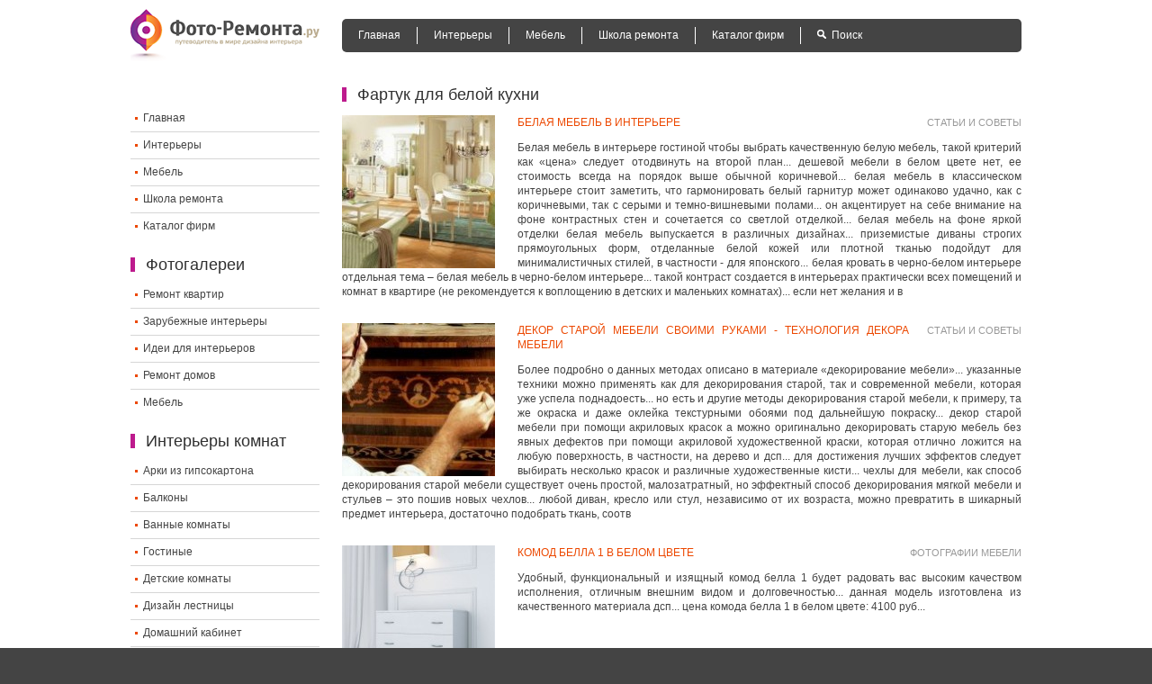

--- FILE ---
content_type: text/html; charset=utf-8
request_url: https://foto-remonta.ru/about-fartuk-dlya-beloy-kuhni.html
body_size: 10692
content:
<!DOCTYPE html><html lang="ru"><head>
<meta charset="utf-8"><base href="/"/><title>Фартук для белой кухни - фото</title><meta name="description" content="Белая мебель в интерьере гостиной чтобы выбрать качественную белую мебель, такой критерий как «цена» следует отодвинуть на второй план... дешевой мебели в белом цвете нет, ее стоимость всегда на порядок выше обычной коричневой... белая мебель в классическом интерьере стоит заметить, что гармонировать белый гарнитур может одинаково удачно, как с коричневыми, так с серыми и темно-вишневыми полами... он акцентирует на себе внимание на фоне контрастных стен и сочетается со светлой отделкой... белая мебель на фоне яркой отделки белая мебель выпускается в различных дизайнах... приземистые диваны строгих прямоугольных форм, отделанные белой кожей или плотной тканью подойдут для минималистичных стилей, в частности - для японского... белая кровать в черно-белом интерьере отдельная тема – белая мебель в черно-белом интерьере... такой контраст создается в интерьерах практически всех помещений и комнат в квартире (не рекомендуется к воплощению в детских и маленьких комнатах)... если нет желания и в"/><meta name="keywords" content="фартук для белой кухни, стеновой фартук для белой кухни"/><meta http-equiv="content-type" content="text/html;charset=utf-8"/><link rel="shortcut icon" href="/fav.ico"/><link rel="alternate" type="application/rss+xml" title="Фото Ремонта.ру » Лента" href="/feed/"/><link href="/f3b6f0.css" rel="stylesheet" type="text/css"/><!--[if lt IE 9]><script src="http://html5shim.googlecode.com/svn/trunk/html5.js"></script><![endif]--><link rel="apple-touch-icon" href="/apple-touch-icon-iphone.png"/><link rel="apple-touch-icon-precomposed" href="/apple-touch-icon-iphone.png"><link rel="apple-touch-icon" sizes="72x72" href="/apple-touch-icon-ipad.png"/><link rel="apple-touch-icon-precomposed" sizes="72x72" href="/apple-touch-icon-ipad.png"/><link rel="apple-touch-icon" sizes="114x114" href="/apple-touch-icon-iphone4.png"/><link rel="apple-touch-icon-precomposed" sizes="114x114" href="/apple-touch-icon-iphone4.png"/><link rel="apple-touch-icon" sizes="144x144" href="/apple-touch-icon-ipad3.png"/><link rel="apple-touch-icon-precomposed" sizes="144x144" href="/apple-touch-icon-ipad3.png"/><meta name="viewport" content="initial-scale=1.0,minimum-scale=1.0,maximum-scale=1.0,width=device-width,user-scalable=no"></head><body><div class="all"><header class="header clearfix"><div class="mobile_menu"><img src="/images/mobile_menu.png"></div><a href="/" title="Фото-Ремонта.ру" class="logo"><img src="/images/logo.png" width="210" height="58" alt="Фото-Ремонта.ру"></a><nav class="menu"><ul><li><span data-l="" data-t="Главная" class="lnk ">Главная</span></li><li><span data-l="/cat-1.html" data-t="Интерьеры" class="lnk ">Интерьеры</span></li><li><span data-l="/cat-5.html" data-t="Мебель" class="lnk ">Мебель</span></li><li><span data-l="/shkola-remonta.html" data-t="Школа ремонта" class="lnk ">Школа ремонта</span></li><li><span data-l="/companies.html" data-t="Каталог фирм" class="lnk ">Каталог фирм</span></li><!--noindex--><li><a href="javascript:void(0)" rel="noindex, nofollow" class="ico_search " title="Поиск">Поиск</a></li><!--/noindex--></ul></nav><div class="search" id="search_block"><form action="/search.html" id="cse-search-box"><input type="hidden" name="cx" value="partner-pub-7129845194257634:1981354460"/><input type="hidden" name="cof" value="FORID:10"/><input type="hidden" name="ie" value="utf-8"/><input type="text" name="q" size="30" class="input" id="search"/><input type="submit" name="sa" value="Поиск" class="button"/></form></div></header><div class="content project"><aside class="content_left"><!-- google_ad_section_start(weight=ignore) --><div class="ce028 hide_mobile"><script> var w = window.innerWidth || document.documentElement.clientWidth || document.body.clientWidth; if (w > 728) { document.write(); }</script></div><!--noindex--><section><span data-l="" data-t="Фото-Ремонта.ру" class="lnk logo"><img src="/images/logo.png" height="40" alt="Фото-Ремонта.ру"></span><ul class="menu_left"><li><span data-l="" data-t="Главная" class="lnk ">Главная</span></li><li><span data-l="/cat-1.html" data-t="Интерьеры" class="lnk ">Интерьеры</span></li><li><span data-l="/cat-5.html" data-t="Мебель" class="lnk ">Мебель</span></li><li><span data-l="/shkola-remonta.html" data-t="Школа ремонта" class="lnk ">Школа ремонта</span></li><li><span data-l="/companies.html" data-t="Каталог фирм" class="lnk ">Каталог фирм</span></li></ul></section><!--/noindex--><!--noindex--><section><p class="hdr">Фотогалереи</p><ul class="menu_left"><li><span data-l="/cat-1.html" data-t="Ремонт квартир" class="lnk ">Ремонт квартир</span></li><li><span data-l="/cat-7.html" data-t="Зарубежные интерьеры" class="lnk ">Зарубежные интерьеры</span></li><li><span data-l="/cat-6.html" data-t="Идеи для интерьеров" class="lnk ">Идеи для интерьеров</span></li><li><span data-l="/cat-2.html" data-t="Ремонт домов" class="lnk ">Ремонт домов</span></li><li><span data-l="/cat-5.html" data-t="Мебель" class="lnk ">Мебель</span></li></ul></section><!--/noindex--><!--noindex--><section><p class="hdr">Интерьеры комнат</p><ul class="menu_left"><li><span data-l="/object-1.html" data-t="Арки из гипсокартона" class="lnk ">Арки из гипсокартона</span></li><li><span data-l="/object-38.html" data-t="Балконы" class="lnk ">Балконы</span></li><li><span data-l="/object-3.html" data-t="Ванные комнаты" class="lnk ">Ванные комнаты</span></li><li><span data-l="/object-5.html" data-t="Гостиные" class="lnk ">Гостиные</span></li><li><span data-l="/object-6.html" data-t="Детские комнаты" class="lnk ">Детские комнаты</span></li><li><span data-l="/object-7.html" data-t="Дизайн лестницы" class="lnk ">Дизайн лестницы</span></li><li><span data-l="/object-9.html" data-t="Домашний кабинет" class="lnk ">Домашний кабинет</span></li><li><span data-l="/object-12.html" data-t="Коридор" class="lnk ">Коридор</span></li><li><span data-l="/object-13.html" data-t="Кухни" class="lnk ">Кухни</span></li><li><span data-l="/object-14.html" data-t="Лоджии" class="lnk ">Лоджии</span></li><li><span data-l="/object-15.html" data-t="Потолки" class="lnk ">Потолки</span></li><li><span data-l="/object-16.html" data-t="Прихожие" class="lnk ">Прихожие</span></li><li><span data-l="/object-22.html" data-t="Санузел" class="lnk ">Санузел</span></li><li><span data-l="/object-20.html" data-t="Спальни" class="lnk ">Спальни</span></li><li><span data-l="/object-21.html" data-t="Столовые" class="lnk ">Столовые</span></li></ul></section><!--/noindex--><!-- google_ad_section_end(weight=ignore) --><!--a3a112db--><!--a3a112db--><!--ca1f3af3--><!--ca1f3af3--></aside><article class="content_right"><section class="about"><h1 class="c0a8a"><!-- google_ad_section_start --> Фартук для белой кухни <!-- google_ad_section_end --></h1><noindex></noindex><ul><li class="clearfix"><span data-l="/article-181.html" data-t="Белая мебель в интерьере" class="lnk "><img src="/i//bcf7e.jpg" alt="Белая мебель в интерьере"/></span><p class="type">Статьи и советы</p><p><a href="/article-181.html" title="Белая мебель в интерьере">Белая мебель в интерьере</a></p><p>Белая мебель в интерьере гостиной чтобы выбрать качественную белую мебель, такой критерий как «цена» следует отодвинуть на второй план... дешевой мебели в белом цвете нет, ее стоимость всегда на порядок выше обычной коричневой... белая мебель в классическом интерьере стоит заметить, что гармонировать белый гарнитур может одинаково удачно, как с коричневыми, так с серыми и темно-вишневыми полами... он акцентирует на себе внимание на фоне контрастных стен и сочетается со светлой отделкой... белая мебель на фоне яркой отделки белая мебель выпускается в различных дизайнах... приземистые диваны строгих прямоугольных форм, отделанные белой кожей или плотной тканью подойдут для минималистичных стилей, в частности - для японского... белая кровать в черно-белом интерьере отдельная тема – белая мебель в черно-белом интерьере... такой контраст создается в интерьерах практически всех помещений и комнат в квартире (не рекомендуется к воплощению в детских и маленьких комнатах)... если нет желания и в</p></li><li class="clearfix"><span data-l="/article-231.html" data-t="Декор старой мебели своими руками - технология декора мебели" class="lnk "><img src="/i//a1d4b.jpg" alt="Декор старой мебели своими руками - технология декора мебели"/></span><p class="type">Статьи и советы</p><p><a href="/article-231.html" title="Декор старой мебели своими руками - технология декора мебели">Декор старой мебели своими руками - технология декора мебели</a></p><p>Более подробно о данных методах описано в материале «декорирование мебели»... указанные техники можно применять как для декорирования старой, так и современной мебели, которая уже успела поднадоесть... но есть и другие методы декорирования старой мебели, к примеру, та же окраска и даже оклейка текстурными обоями под дальнейшую покраску... декор старой мебели при помощи акриловых красок а можно оригинально декорировать старую мебель без явных дефектов при помощи акриловой художественной краски, которая отлично ложится на любую поверхность, в частности, на дерево и дсп... для достижения лучших эффектов следует выбирать несколько красок и различные художественные кисти... чехлы для мебели, как способ декорирования старой мебели существует очень простой, малозатратный, но эффектный способ декорирования мягкой мебели и стульев – это пошив новых чехлов... любой диван, кресло или стул, независимо от их возраста, можно превратить в шикарный предмет интерьера, достаточно подобрать ткань, соотв</p></li><li class="clearfix"><span data-l="/mebel-1580.html" data-t="Комод Белла 1 в белом цвете" class="lnk "><img src="/i//521f4.jpg" alt="Комод Белла 1 в белом цвете"/></span><p class="type">Фотографии мебели</p><p><a href="/mebel-1580.html" title="Комод Белла 1 в белом цвете">Комод Белла 1 в белом цвете</a></p><p>Удобный, функциональный и изящный комод белла 1 будет радовать вас высоким качеством исполнения, отличным внешним видом и долговечностью... данная модель изготовлена из качественного материала дсп... цена комода белла 1 в белом цвете: 4100 руб... </p></li><li class="clearfix"><span data-l="/object-13-tag-23.html" data-t="Белые кухни" class="lnk "><img src="/i//9b23d.jpg" alt="Белые кухни"/></span><p class="type">Фотографии ремонта</p><p><a href="/object-13-tag-23.html" title="Белые кухни">Белые кухни</a></p><p>Белые кухни, фото которых размещены в данном разделе, поражают взор своим изяществом и издавна считаются признаком аристократизма и состоятельности хозяев дома... кухня в белых тонах не обличается особой практичностью, зато выглядит по- настоящему изысканно и роскошно... такая кухня одновременно будет яркой и нейтральной... если вы боитесь, что интерьер кухни в белом цвете будет скучным и однообразным, вы заблуждаетесь... его можно разнообразить, играя с разными фактурами... стоит отметить, что белая мебель на кухне отлично сочетается с натуральным деревом любых оттенков... солнечные и медовые оттенки древесины или ламината делают белую кухню теплой, мягкой и уютной... оформление белой кухни... </p></li><li class="clearfix"><span data-l="/article-195.html" data-t="Мебель в классическом стиле" class="lnk "><img src="/i//55000.jpg" alt="Мебель в классическом стиле"/></span><p class="type">Статьи и советы</p><p><a href="/article-195.html" title="Мебель в классическом стиле">Мебель в классическом стиле</a></p><p>Такая мебель придаст интерьеру благородство и респектабельность, подчеркнет хороший вкус владельцев квартиры... вместе с тем, мебель в в классическом стиле, выполненная из натуральной древесины, отличается своей функциональностью и долговечностью... корпусная мебель в классическом стиле в дизайне мебели в классическом стиле прослеживается тонкий дух аристократизма... современные модели мебели для гостиной, как корпусной, так и мягкой, отличаются оригинальными конструкциями... мебель для спальни в классическом стиле для создания элегантного интерьера спальни как нельзя лучше подойдет мебель в классическом стиле... мебельный ансамбль состоит из шкафа для белья, кровати, прикроватных тумб или столиков, трюмо... если позволяют размеры комнаты, то можно отвести место и для комода, кресла, стула, банкетки... мебель для детской, классический стиль мебель в классическом стиле для детской комнаты – это всегда практично и рационально... такая мебель никогда не надоест и не вызовет раздражения...</p></li><li class="clearfix"><span data-l="/project-365.html" data-t="Современные кухни: дизайн кухни в стиле модерн" class="lnk "><img src="/i//512d1.jpg" alt="Современные кухни: дизайн кухни в стиле модерн"/></span><p class="type">Фотографии ремонта</p><p><a href="/project-365.html" title="Современные кухни: дизайн кухни в стиле модерн">Современные кухни: дизайн кухни в стиле модерн</a></p><p>Что касается мебели, то тут решение достаточно простое - в зависимости от площади вашей кухни, вы можете приобрести посекционно необходимые кухонные секции... а вот отделка, цвета, панели и многое другое – это уже работа профессиональных дизайнеров, и без нее достаточно сложно определиться с выбором... белая кухня ремонт... кухни в черном цвете... интерьер кухни в белом цвете... оформление современной кухни... ремонт белой кухни... оранжевые кухни дизайн... ремонт кухни в белом цвете... кухни зеленый цвет... </p></li><li class="clearfix"><span data-l="/article-192.html" data-t="Мебель в стиле кантри" class="lnk "><img src="/i//f16c6.jpg" alt="Мебель в стиле кантри"/></span><p class="type">Статьи и советы</p><p><a href="/article-192.html" title="Мебель в стиле кантри">Мебель в стиле кантри</a></p><p>Мебель для гостиной в стиле кантри мебель в стиле кантри для гостиной – это шкафы, комоды, буфеты, столики, выполненные из натурального дерева... в процессе производства предпочтение отдается в основном массиву сосны... мебель в стиле кантри для кухни.. мебель в стиле кантри для кухни для кухни в стиле кантри характерен деревенский уют, который создается, в первую очередь, за счет правильно подобранной мебели - изготовленной из натурального дерева, украшенной ручной резьбой, в итоге стилизованной под старинку... кухонные гарнитуры в основном выполняются в теплых светлых тоннах из массивов акации, березы, ясеня... деревянная мебель в стиле кантри обустройство спальни в стиле кантри предполагает использование деревянной мебели, подчеркивающей натуральность и экологичность интерьера... здесь будут уместными отреставрированные предметы мебели, к примеру, комод, шкаф... деревянная мебель кантри для детской корпусная мебель приземистая, не сильно высокая... шкафы функциональны, вмещают в себя</p></li><li class="clearfix"><span data-l="/article-194.html" data-t="Мебель в стиле минимализм" class="lnk "><img src="/i//07b78.jpg" alt="Мебель в стиле минимализм"/></span><p class="type">Статьи и советы</p><p><a href="/article-194.html" title="Мебель в стиле минимализм">Мебель в стиле минимализм</a></p><p>Модульная мебель в стиле минимализм особенность интерьера гостиной, оформленной в стиле минимализм – это свобода пространства, где правильно подобранная мебель не перегружает интерьер, а, наоборот, подчеркивает его лаконичность... в такой гостиной вряд ли можно встретить большой гардероб или стенку... мебельный интерьер в стиле минимализм на кухне конструкция мебели для кухни в стиле минимализм позволяет прятать технику в шкафчиках и за специальными дверцами... цвет всего гарнитура может соответствовать тону отделки стен, но более оригинальным интерьер будет смотреться, когда нижние и верхние шкафы и тумбы отличаются по тональности... набор мебели для спальни в стиле минимализм особенностью спальни в минималистском стиле является ее функциональность при минимальном наборе мебели... здесь все продумано: встроенные гардеробные системы, шкафы-купе, кровати на подиумах с ящиками – все это позволяет максимально освободить пространство от ненужных предметов мебели... мебель в стиле минимал</p></li><li class="clearfix"><span data-l="/article-191.html" data-t="Мебель в стиле хай тек" class="lnk "><img src="/i//4dd94.jpg" alt="Мебель в стиле хай тек"/></span><p class="type">Статьи и советы</p><p><a href="/article-191.html" title="Мебель в стиле хай тек">Мебель в стиле хай тек</a></p><p>Особенностью мягкой мебели может стать ее цвет – яркий, контрастный по отношению к другим предметам мебели... часто в дизайне мебели используются металлические элементы в виде спинок или ножек, декоративных полосок, пуговиц... мебель хай-тек для кухни.. желтый кухонный гарнитур в стиле хай-тек мебель хай-тек для кухни имеет две характерные особенности... черно-белая кухня high-tech фасады мебели – гладкие, глянцевые, отражают свет и позволяют зрительно увеличить пространство... кроме этого они создают эффект абсолютной чистоты и порядка... мебель для спальни high-tech для спальной мебели в стиле хай-тек характерны технологичные, но легкие конструкции, функциональность, сдержанная, зачастую холодная цветовая палитра... так как сам интерьер в стиле хай-тек ассоциируется с аскетичностью и элитарностью, то не удивительно, что мебель, используемая в его создании будет отличаться элементарными формами и линиями, геометричностью, которые и создают неординарную атмосферу... современная хай-тек</p></li><li class="clearfix"><span data-l="/article-219.html" data-t="Мебель в стиле барокко" class="lnk "><img src="/i//fa3f9.jpg" alt="Мебель в стиле барокко"/></span><p class="type">Статьи и советы</p><p><a href="/article-219.html" title="Мебель в стиле барокко">Мебель в стиле барокко</a></p><p>Мебель барокко в интерьере кухни.. островная кухня в стиле барокко мебель для кухни в стиле барокко по праву может называться произведением искусства... от классических гарнитуров ее отличает непревзойденный декор при отличных эксплуатационных и функциональных качествах... спальная мебель в стиле барокко атмосферу аристократичности в спальне создает мебель в стиле барокко... богатые, плавные и пышные формы, королевская вычурность и удобство пользования – вот что характерно для спальной мебели барокко... красивая мебель для ванной мебель для ванной в стиле барокко – это шкафчики, консоли, банкетки, представленные в роскошном дизайне... роскошь обеспечивается за счет пышных форм и украшения драгоценными металлами... мебель в стиле барокко в интерьере - это выбор натур с изысканным вкусом, которые знают цену своей персоне... </p></li><li class="clearfix"><span data-l="/article-234.html" data-t="Мебельные фасады для кухни" class="lnk "><img src="/i//4acee.jpg" alt="Мебельные фасады для кухни"/></span><p class="type">Статьи и советы</p><p><a href="/article-234.html" title="Мебельные фасады для кухни">Мебельные фасады для кухни</a></p><p>Мебельные фасады для кухни, задавая тон общей обстановке, играют не последнюю роль в создании дизайна интерьера... производители мебели изготавливают кухонные фасады из различных материалов... в итоге, на рынок поставляются гарнитуры в различных стилевых решениях и в различных ценовых категориях... мебельные фасады из мдф.. фасады из мдф, покрытые акрилом однако, по таким качествам, как прочность и экологичность, дсп уступает мдф... мебельные фасады из алюминиевого профиля современные тенденции в мебельном производстве диктуют новые требования к дизайну... все большую популярность начинают приобретать кухонные фасады из алюминиевого профиля, не смотря на то, что их цена выше предыдущих типов... мебельные фасады для кухни представлены на рынке в большом многообразии, а потому любая хозяйка без проблем подберет для себя такую кухню, в которой ей будет удобно и приятно проводить время за готовкой... </p></li><li class="clearfix"><span data-l="/article-221.html" data-t="Мебель в английском стиле" class="lnk "><img src="/i//52d0a.jpg" alt="Мебель в английском стиле"/></span><p class="type">Статьи и советы</p><p><a href="/article-221.html" title="Мебель в английском стиле">Мебель в английском стиле</a></p><p>Диван в английском стиле для мебели в английском стиле характерны строгие и лаконичные формы, при этом сама мебель не выглядит скучной и угрюмой за счет своего цвета... если это мягкая мебель, то представленная как в светлой, так и в яркой, зачастую, в пестрой расцветке, начиная с изображения цветов и орнаментов, заканчивая полоской и клеткой... искусственное состаривание позволяет подчеркнуть респектабельность мебели: она всегда будет являться признаком хорошего вкуса своих хозяев... стенка или шкаф во всю длину стены с открытыми полками, невысокий журнальный столик и, пожалуй, на этом мебельный ансамбль заканчивается... мебель для кухни в английском стиле.. кухонная мебель в английском стиле кухонная мебель в английском стиле на протяжении десятилетий пользуется популярностью... ее отличают внушительные размеры, которые, в свою очередь, требуют большого помещения... в отличие от гостиной, на кухне приветствуется светлая мебель... наиболее актуальные цвета – мореный дуб, орех... </p></li><li class="clearfix"><span data-l="/object-20-tag-23.html" data-t="Белые спальни" class="lnk "><img src="/i//f6b28.jpg" alt="Белые спальни"/></span><p class="type">Фотографии ремонта</p><p><a href="/object-20-tag-23.html" title="Белые спальни">Белые спальни</a></p><p>Здесь вы увидите различные оттенки белого: от молочного до оттенков с голубизной... цветовое решение в подборе интерьере спальни играет огромную роль... белый цвет спальни — всегда беспроигрышный вариант... белый цвет зрительно увеличивает пространство, создает образ светлой, воздушной комнаты... этот цвет хорошо сочетается со всеми другими, поэтому к нему очень просто подобрать соответствующие аксессуары, которые через время можно менять, создавая этим иллюзию совершенно нового комплекта мебели... эта страничка нашего сайта посвящена спальням в белом цвете... отделка спальни в белом цвете... </p></li><li class="clearfix"><span data-l="/project-2130.html" data-t="Интерьер кухни и столовой от Веры Беловой" class="lnk "><img src="/i//7a5b1.jpg" alt="Интерьер кухни и столовой от Веры Беловой"/></span><p class="type">Фотографии ремонта</p><p><a href="/project-2130.html" title="Интерьер кухни и столовой от Веры Беловой">Интерьер кухни и столовой от Веры Беловой</a></p><p>Белые кухни... кухни в современном стиле... и да пусть простит меня глубокоуважаемая вера белова, по моему мнению, она немного перестаралась с креативом... много постить не буду, мне кажется, что стулья чуть-чуть не вписываются в общую тему кухни... очень красиво смотрится мебель, нестандартно сделано освещение... а вот столовая не очень... оригинально сочетание черного и белого, нестандартный подход - и кухня получилась удивительно красивой и элегантной... дизайн кухни довольно оригинальный, но вот до верхнего ряда ящиков для посуды добраться не так уж просто и нужна по крайней мере маленькая лестничка, особенно если хозяин этого помещения не велик ростом... в столовой красивые стулья с белыми спинками... понравились световые узоры,контраст и вытяжка... </p></li><li class="clearfix"><span data-l="/article-186.html" data-t="Черная мебель в интерьере" class="lnk "><img src="/i//02e8d.jpg" alt="Черная мебель в интерьере"/></span><p class="type">Статьи и советы</p><p><a href="/article-186.html" title="Черная мебель в интерьере">Черная мебель в интерьере</a></p><p>Черная мебель в гостиной в современной гостиной хорошо будет смотреться черный глянец на фоне светлой, особенно белой отделки... оригинальная мягкая мебель, отделанная черной кожей, не только добавляет интерьеру роскошь, но и отличается своей практичностью... черная мебель в интерьере спальни сочетание черной мебели и белой отделки актуально и для спален... к примеру, для создания классического стиля с намеком под старину можно использовать следующий ансамбль мебели: широкая кровать с резным изголовьем, шкаф на резных ножках и с резным фасадом, комод и трюмо с большим зеркало в черной раме, прикроватные тумбочки со столешницами, украшенными орнаментами... черная кухонная мебель на светлом фоне находит свое место черная мебель и на кухне... в этом помещении она в основном представляется функциональными гарнитурами с глянцевыми фасадами, белыми кромками и алюминиевой фурнитурой... черная кухонная мебель в сочетании с деревом хорошо гармонирует черный кухонный гарнитур с отделкой стен </p></li></ul></section></article></div></div><!--noindex--><footer class="footer clearfix"><div class="c4714"><strong>© 2010-2023 Фото Ремонта.ру</strong>&nbsp;&nbsp;&nbsp; Все права защищены.<br/>Любое полное или частичное копирование материалов сайта разрешено только при наличии активной индексируемой гиперссылки на сайт foto-remonta.ru<br></div><!--noindex--><div class="counters"><script type="text/javascript"><!--
document.write("<a href='#' "+
"target=_blank><img src='http://counter.yadro.ru/hit?t44.6;r"+
escape(document.referrer)+((typeof(screen)=="undefined")?"":
";s"+screen.width+"*"+screen.height+"*"+(screen.colorDepth?
screen.colorDepth:screen.pixelDepth))+";u"+escape(document.URL)+
";"+Math.random()+
"' alt='' title='LiveInternet' "+
"border='0' width='31' height='31'><\/a>")
//--></script></div><!--/noindex--><div class="cb9e4"><ul><!--noindex--><li><span data-l="/contacts.html" data-t="Контакты" class="lnk ">Контакты</span></li><!--/noindex--></ul></div></footer><!--/noindex--><!--noindex--><div id="scrolltop">Наверх</div><script type="text/javascript">(function (d, w, c) { (w[c] = w[c] || []).push(function() { try { w.yaCounter60874 = new Ya.Metrika({id:60874, webvisor:true, clickmap:true, trackLinks:true, accurateTrackBounce:true,type:1}); } catch(e) { } }); var n = d.getElementsByTagName("script")[0], s = d.createElement("script"), f = function () { n.parentNode.insertBefore(s, n); }; s.type = "text/javascript"; s.async = true; s.src = (d.location.protocol == "http:" ? "http:" : "http:") + "http://mc.yandex.ru/metrika/watch.js"; if (w.opera == "[object Opera]") { d.addEventListener("DOMContentLoaded", f, false); } else { f(); } })(document, window, "yandex_metrika_callbacks");</script><noscript><div><img src="http://mc.yandex.ru/watch/60874?cnt-class=1" style="position:absolute; left:-9999px;" alt=""/></div></noscript><script> (function(i,s,o,g,r,a,m){i['GoogleAnalyticsObject']=r;i[r]=i[r]||function(){ (i[r].q=i[r].q||[]).push(arguments)},i[r].l=1*new Date();a=s.createElement(o), m=s.getElementsByTagName(o)[0];a.async=1;a.src=g;m.parentNode.insertBefore(a,m) })(window,document,'script','http://www.google-analytics.com/analytics.js','ga'); ga('create', 'UA-47915019-1', 'foto-remonta.ru'); ga('set', 'dimension1', 'seo'); ga('send', 'pageview');</script><!--/noindex--><noindex><div class="cfa7b"></div></noindex><!-- Yandex.Metrika counter -->
<script type="text/javascript" >
   (function(m,e,t,r,i,k,a){m[i]=m[i]||function(){(m[i].a=m[i].a||[]).push(arguments)};
   m[i].l=1*new Date();
   for (var j = 0; j < document.scripts.length; j++) {if (document.scripts[j].src === r) { return; }}
   k=e.createElement(t),a=e.getElementsByTagName(t)[0],k.async=1,k.src=r,a.parentNode.insertBefore(k,a)})
   (window, document, "script", "https://mc.yandex.ru/metrika/tag.js", "ym");

   ym(95681140, "init", {
        clickmap:true,
        trackLinks:true,
        accurateTrackBounce:true
   });
</script>
<noscript><div><img src="https://mc.yandex.ru/watch/95681140" style="position:absolute; left:-9999px;" alt="" /></div></noscript>
<!-- /Yandex.Metrika counter --><script defer src="https://static.cloudflareinsights.com/beacon.min.js/vcd15cbe7772f49c399c6a5babf22c1241717689176015" integrity="sha512-ZpsOmlRQV6y907TI0dKBHq9Md29nnaEIPlkf84rnaERnq6zvWvPUqr2ft8M1aS28oN72PdrCzSjY4U6VaAw1EQ==" data-cf-beacon='{"version":"2024.11.0","token":"fd0bc0286cd04b86a13646bd24278ec9","r":1,"server_timing":{"name":{"cfCacheStatus":true,"cfEdge":true,"cfExtPri":true,"cfL4":true,"cfOrigin":true,"cfSpeedBrain":true},"location_startswith":null}}' crossorigin="anonymous"></script>
</body></html>